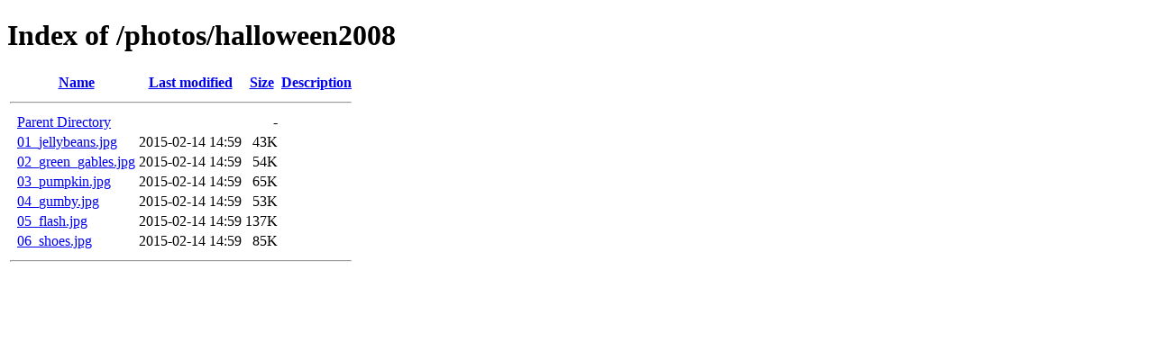

--- FILE ---
content_type: text/html;charset=ISO-8859-1
request_url: http://www.eilertech.com/photos/halloween2008/
body_size: 1766
content:
<!DOCTYPE HTML PUBLIC "-//W3C//DTD HTML 4.01//EN" "http://www.w3.org/TR/html4/strict.dtd">
<html>
 <head>
  <title>Index of /photos/halloween2008</title>
 </head>
 <body>
<h1>Index of /photos/halloween2008</h1>
  <table>
   <tr><th valign="top">&nbsp;</th><th><a href="?C=N;O=D">Name</a></th><th><a href="?C=M;O=A">Last modified</a></th><th><a href="?C=S;O=A">Size</a></th><th><a href="?C=D;O=A">Description</a></th></tr>
   <tr><th colspan="5"><hr></th></tr>
<tr><td valign="top">&nbsp;</td><td><a href="/photos/">Parent Directory</a>       </td><td>&nbsp;</td><td align="right">  - </td><td>&nbsp;</td></tr>
<tr><td valign="top">&nbsp;</td><td><a href="01_jellybeans.jpg">01_jellybeans.jpg</a>      </td><td align="right">2015-02-14 14:59  </td><td align="right"> 43K</td><td>&nbsp;</td></tr>
<tr><td valign="top">&nbsp;</td><td><a href="02_green_gables.jpg">02_green_gables.jpg</a>    </td><td align="right">2015-02-14 14:59  </td><td align="right"> 54K</td><td>&nbsp;</td></tr>
<tr><td valign="top">&nbsp;</td><td><a href="03_pumpkin.jpg">03_pumpkin.jpg</a>         </td><td align="right">2015-02-14 14:59  </td><td align="right"> 65K</td><td>&nbsp;</td></tr>
<tr><td valign="top">&nbsp;</td><td><a href="04_gumby.jpg">04_gumby.jpg</a>           </td><td align="right">2015-02-14 14:59  </td><td align="right"> 53K</td><td>&nbsp;</td></tr>
<tr><td valign="top">&nbsp;</td><td><a href="05_flash.jpg">05_flash.jpg</a>           </td><td align="right">2015-02-14 14:59  </td><td align="right">137K</td><td>&nbsp;</td></tr>
<tr><td valign="top">&nbsp;</td><td><a href="06_shoes.jpg">06_shoes.jpg</a>           </td><td align="right">2015-02-14 14:59  </td><td align="right"> 85K</td><td>&nbsp;</td></tr>
   <tr><th colspan="5"><hr></th></tr>
</table>
</body></html>
